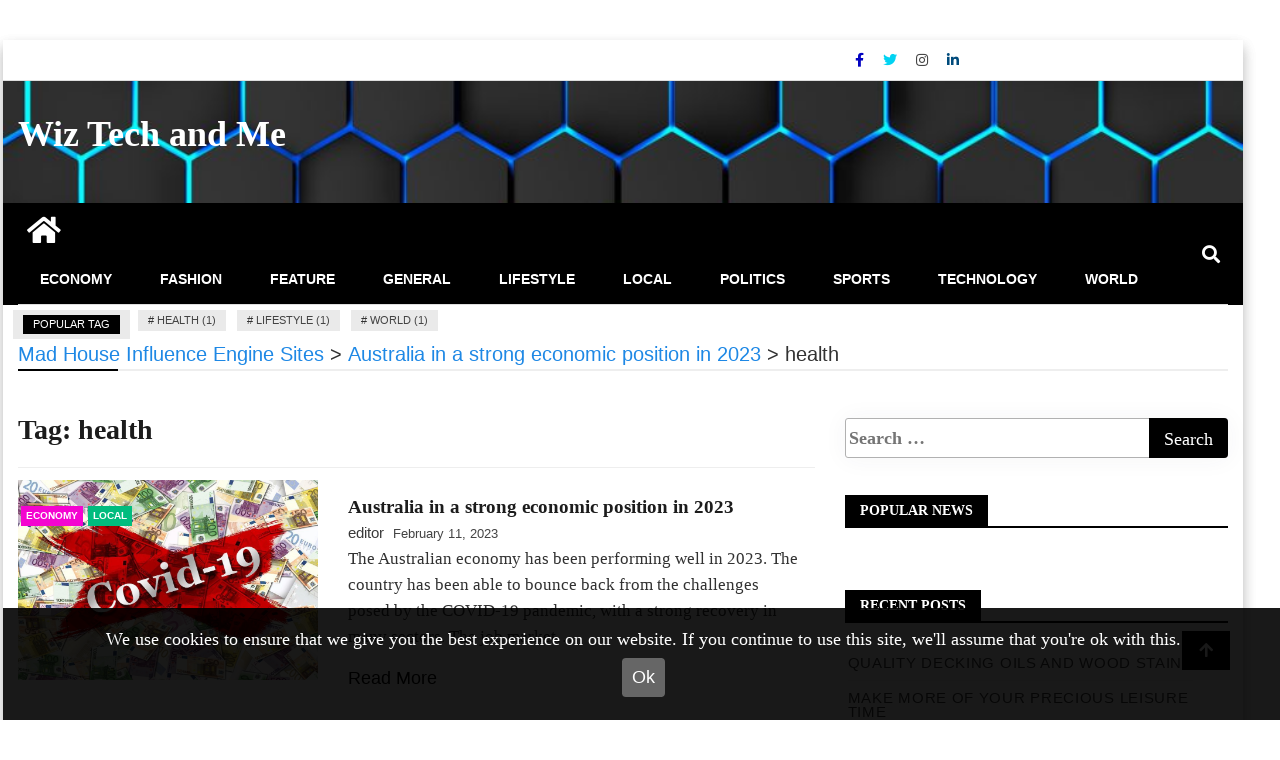

--- FILE ---
content_type: text/html; charset=UTF-8
request_url: https://wiztechme.com.au/tag/health/
body_size: 7035
content:
<!doctype html>
<html lang="en-AU"
	prefix="og: https://ogp.me/ns#" >
<head>
	<meta charset="UTF-8">
	<meta name="viewport" content="width=device-width, initial-scale=1">
	<link rel="profile" href="http://gmpg.org/xfn/11">

	<title>health - Wiz Tech and Me</title>

		<!-- All in One SEO 4.1.4.4 -->
		<meta name="robots" content="max-image-preview:large" />
		<link rel="canonical" href="https://wiztechme.com.au/tag/health/" />
		<script type="application/ld+json" class="aioseo-schema">
			{"@context":"https:\/\/schema.org","@graph":[{"@type":"WebSite","@id":"https:\/\/wiztechme.com.au\/#website","url":"https:\/\/wiztechme.com.au\/","name":"Wiz Tech and Me","inLanguage":"en-AU","publisher":{"@id":"https:\/\/wiztechme.com.au\/#organization"}},{"@type":"Organization","@id":"https:\/\/wiztechme.com.au\/#organization","name":"Wiz Tech and Me","url":"https:\/\/wiztechme.com.au\/"},{"@type":"BreadcrumbList","@id":"https:\/\/wiztechme.com.au\/tag\/health\/#breadcrumblist","itemListElement":[{"@type":"ListItem","@id":"https:\/\/wiztechme.com.au\/#listItem","position":1,"item":{"@type":"WebPage","@id":"https:\/\/wiztechme.com.au\/","name":"Home","url":"https:\/\/wiztechme.com.au\/"},"nextItem":"https:\/\/wiztechme.com.au\/tag\/health\/#listItem"},{"@type":"ListItem","@id":"https:\/\/wiztechme.com.au\/tag\/health\/#listItem","position":2,"item":{"@type":"WebPage","@id":"https:\/\/wiztechme.com.au\/tag\/health\/","name":"health","url":"https:\/\/wiztechme.com.au\/tag\/health\/"},"previousItem":"https:\/\/wiztechme.com.au\/#listItem"}]},{"@type":"CollectionPage","@id":"https:\/\/wiztechme.com.au\/tag\/health\/#collectionpage","url":"https:\/\/wiztechme.com.au\/tag\/health\/","name":"health - Wiz Tech and Me","inLanguage":"en-AU","isPartOf":{"@id":"https:\/\/wiztechme.com.au\/#website"},"breadcrumb":{"@id":"https:\/\/wiztechme.com.au\/tag\/health\/#breadcrumblist"}}]}
		</script>
		<!-- All in One SEO -->

<link rel='dns-prefetch' href='//maxcdn.bootstrapcdn.com' />
<link rel='dns-prefetch' href='//s.w.org' />
<link rel="alternate" type="application/rss+xml" title="Wiz Tech and Me &raquo; Feed" href="https://wiztechme.com.au/feed/" />
<link rel="alternate" type="application/rss+xml" title="Wiz Tech and Me &raquo; health Tag Feed" href="https://wiztechme.com.au/tag/health/feed/" />
<link rel='stylesheet' id='wp-block-library-css'  href='https://wiztechme.com.au/wp-includes/css/dist/block-library/style.min.css' type='text/css' media='all' />
<link rel='stylesheet' id='contact-form-7-css'  href='https://wiztechme.com.au/wp-content/plugins/contact-form-7/includes/css/styles.css?ver=5.4.2' type='text/css' media='all' />
<link rel='stylesheet' id='mh-cookie-notice-styles-css'  href='https://wiztechme.com.au/wp-content/plugins/mh-cookie-notice/css/mh-cookie-notice.css' type='text/css' media='all' />
<link rel='stylesheet' id='simple-share-buttons-adder-font-awesome-css'  href='//maxcdn.bootstrapcdn.com/font-awesome/4.3.0/css/font-awesome.min.css' type='text/css' media='all' />
<link rel='stylesheet' id='fontawesome-css'  href='https://wiztechme.com.au/wp-content/themes/ample-magazine/assets/fontawesome/css/all.min.css' type='text/css' media='all' />
<link rel='stylesheet' id='bootstrap-css'  href='https://wiztechme.com.au/wp-content/themes/ample-magazine/assets/css/bootstrap.min.css' type='text/css' media='all' />
<link rel='stylesheet' id='animate-css'  href='https://wiztechme.com.au/wp-content/themes/ample-magazine/assets/css/animate.css' type='text/css' media='all' />
<link rel='stylesheet' id='owl-carousel-css'  href='https://wiztechme.com.au/wp-content/themes/ample-magazine/assets/css/owl.carousel.min.css' type='text/css' media='all' />
<link rel='stylesheet' id='owl-theme-default-css'  href='https://wiztechme.com.au/wp-content/themes/ample-magazine/assets/css/owl.theme.default.min.css' type='text/css' media='all' />
<link rel='stylesheet' id='ample-magazine-blocks-css'  href='https://wiztechme.com.au/wp-content/themes/ample-magazine/assets/css/blocks.min.css' type='text/css' media='all' />
<link rel='stylesheet' id='acme-marquee-css'  href='https://wiztechme.com.au/wp-content/themes/ample-magazine/assets/css/acme-marquee.css' type='text/css' media='all' />
<link rel='stylesheet' id='slick-css'  href='https://wiztechme.com.au/wp-content/themes/ample-magazine/assets/slick/slick.css' type='text/css' media='all' />
<link rel='stylesheet' id='slick-theme-css'  href='https://wiztechme.com.au/wp-content/themes/ample-magazine/assets/slick/slick-theme.css' type='text/css' media='all' />
<link rel='stylesheet' id='ample-magazine-style-css'  href='https://wiztechme.com.au/wp-content/themes/ample-magazine/style.css' type='text/css' media='all' />
<style id='ample-magazine-style-inline-css' type='text/css'>

                    
                      a.at-cat-name-2{
                    background: #07096d!important;
                    }
                    
                    
                      a.at-cat-name-3{
                    background: #f404d0!important;
                    }
                    
                    
                      a.at-cat-name-8{
                    background: #01bc7e!important;
                    }
                    
                    
                      a.at-cat-name-9{
                    background: #1e16af!important;
                    }
                    .breaking-bar{
         background-color: #000;}
    .footer{
         background-color: #444;}
    .top-menu li a:hover, a.continue-link, .ample-block-style .post-title a:hover, .nav-links a, a#search{
    
           color: #000000!important;}
    ul.navbar-nav >li:hover>a:before, ul.navbar-nav >li.active>a:before, .head-title, .head-title > span, .color-orange a.post-cat, .color-blue .head-title > span, .color-blue a.post-cat, nav.breadcrumb-trail.breadcrumbs {
         border-color: #000000!important;}
    .head-title > span:after{
         border-color: #000000 rgba(0, 0, 0, 0) rgba(0, 0, 0, 0) rgba(0, 0, 0, 0)!important;}
    .next-page .navigation li.active a,.next-page .navigation li a:hover
    
 {
    
           background-color: #000000;}
           
    .head-title,li.current-menu-item > a
    
   {
    
           border-bottom: 2px solid#000000!important;}
           
    .main-menu >.container > .row
    
   {
    
          border-top:  3px solid#000000!important;}
           
     
    
     {

       border-top:  5px solid#000000!important;}
           
     .tagname:after,h3.breaking-title:after
    
     {

       border-left-color:  #000000!important;}
           
    .acme-news-ticker-label, div#cwp-breadcrumbs :before, span.page-numbers.current,.tagname, .ample-post-format, .owl-carousel.owl-theme.breaking-slide .owl-nav > div, .breaking-title,  a.scrollup,  .nav>li>a:focus,.nav>li>a:hover,  .owl-theme.owl-carousel .owl-dots .owl-dot.active span, li.home-buttom.navbar-nav, .simple-marquee-container .marquee-sibling, .main-slider.owl-theme .owl-nav > div:hover, .color-red .owl-carousel.owl-theme .owl-nav > div:hover,.navbar-toggle, .comment-form .submit, h2.entry-title:before, .trending-title,.owl-carousel.owl-theme.trending-slide .owl-nav > div,  input.search-submit, .head-title > span, .color-orange a.post-cat, .color-blue .head-title > span, .color-blue a.post-cat, nav.breadcrumb-trail.breadcrumbs{
           background: #000000!important;}
           
    .copyright {
           background: #0a0000;}
           
    
</style>
<link rel='stylesheet' id='ample-magazine-media-responsive-css'  href='https://wiztechme.com.au/wp-content/themes/ample-magazine/assets/css/media-responsive.css' type='text/css' media='all' />
<script type='text/javascript' src='https://wiztechme.com.au/wp-content/plugins/mh-cookie-notice/js/mh-cookie-notice.js' id='mh-cookie-notice-js-js'></script>
<script type='text/javascript' src='https://wiztechme.com.au/wp-content/plugins/mh-serverless-contact-form/js/mh-serverless-contact-form.js' id='mh-serverless-contact-form-js-js'></script>
<script type='text/javascript' src='https://wiztechme.com.au/wp-includes/js/jquery/jquery.min.js?ver=3.6.0' id='jquery-core-js'></script>
<script type='text/javascript' src='https://wiztechme.com.au/wp-includes/js/jquery/jquery-migrate.min.js?ver=3.3.2' id='jquery-migrate-js'></script>
<script type='text/javascript' src='https://wiztechme.com.au/wp-content/themes/ample-magazine/assets/js/marquee.js?ver=4.5.0' id='marquee-js'></script>
<script type='text/javascript' src='https://wiztechme.com.au/wp-content/themes/ample-magazine/assets/js/theia-sticky-sidebar.js?ver=4.5.0' id='theia-sticky-sidebar-js'></script>
<link rel="https://api.w.org/" href="https://wiztechme.com.au/wp-json/" /><link rel="alternate" type="application/json" href="https://wiztechme.com.au/wp-json/wp/v2/tags/4" /><link rel="EditURI" type="application/rsd+xml" title="RSD" href="https://wiztechme.com.au/xmlrpc.php?rsd" />
<meta name="generator" content="WordPress 5.8.1" />
		<style type="text/css">
						.site-title a,
			.site-description {
				color: #ffffff;
			}
					</style>
		<link rel="icon" href="https://wiztechme.com.au/wp-content/uploads/sites/700/2023/06/cropped-merbau-decking-stain-32x32.jpg" sizes="32x32" />
<link rel="icon" href="https://wiztechme.com.au/wp-content/uploads/sites/700/2023/06/cropped-merbau-decking-stain-192x192.jpg" sizes="192x192" />
<link rel="apple-touch-icon" href="https://wiztechme.com.au/wp-content/uploads/sites/700/2023/06/cropped-merbau-decking-stain-180x180.jpg" />
<meta name="msapplication-TileImage" content="https://wiztechme.com.au/wp-content/uploads/sites/700/2023/06/cropped-merbau-decking-stain-270x270.jpg" />
		<style type="text/css" id="wp-custom-css">
			footer#footer .profile-wrapper p {
    padding-right: 0;
    padding-left: 0;
    color: #fff;
}

.ample_advertisement_728x90 {
    text-align: center;
}

  .current-date {display:none;}		</style>
		</head>

<body class="archive tag tag-health tag-4 at-sticky-sidebar hfeed right-sidebar"itemscope itemtype="http://schema.org/WebPage" >
    <div class="box">
    <div class="wraper">

<div id="page" class="site">

    <a class="skip-link screen-reader-text" href="#content">Skip to content</a>
    <a href="#" class="scrollup"><i class="fa fa-arrow-up" aria-hidden="true"></i></a>
<div class="wraper">

    
<div class="header-background">

    <div id="header-bar" class="header-bar">
        <div class="container">

            <div class="row">
                <div class="col-md-8 col-sm-8 col-xs-12">
                    <div class="current-date">
                        <i class="fa fa-calendar-check-o"></i>Wednesday, December 3, 2025                    </div>

	                    
                </div><!--/ Top bar left end -->
<div class="col-md-4 col-sm-4 col-xs-12 top-social text-right">
                    <ul class="menu-design">
                        <li>
                                                        <a  aria-label="Facebook" class='fb'title="Facebook" href="#">
                                <span class="social-icon"><i class="fab fa-facebook-f"></i></span>
                            </a>
                                    <a  aria-label="Twitter" class='tw' title="Twitter" href="#">
                                <span class="social-icon"><i class="fab fa-twitter"></i></span>
                            </a>
                                <a  aria-label="Instagram" class="goggle" title="Instagram" href="#">
                                <span class="social-icon"><i class="fab fa-instagram"></i></span>
                            </a>
            <a  aria-label="Linkdin" class='linkdin' title="Linkdin" href="#">
                                <span class="social-icon"><i class="fab fa-linkedin-in"></i></span>
                            </a>

                            
                        </li>
                    </ul><!-- Ul end -->
        

</div><!--/ Top social col end -->
            </div><!--/ Content row end -->
        </div><!--/ Container end -->
    </div><!--/ Topbar end -->

    <!-- Header start -->
    <header id="header" class="header"  style="background-image: url(https://wiztechme.com.au/wp-content/uploads/sites/700/2023/02/cropped-abstract-5035778_1920.jpeg);">
        <div class="container">
            <div class="row">
                <div class="col-xs-12 col-sm-3 col-md-3">

                    <div class="site-branding">
                                                    <h1 class="site-title">
                                <a href="https://wiztechme.com.au/" rel="home">Wiz Tech and Me</a>
                            </h1>
                                                </div><!-- .site-branding -->

                </div><!-- logo col end -->

                <div class="col-xs-12 col-sm-9 col-md-9 header-right">
                    <div class="ad-banner pull-right">
                        <section id="ample-magazine-advertisement-widget-2" class="widget widget_ample-magazine-advertisement-widget">

                <div class="ads-profile">

                    
                    <div class="profile-wrapper ads-section">

                            <figure class="ads">
                                <a href="" ><img src="">
                                </a>
                            </figure>

                    </div>
                    <!-- .profile-wrapper -->

                </div><!-- .ads-profile -->



                </section>                    </div>
                </div><!-- header right end -->
            </div><!-- Row end -->
        </div><!-- Logo and banner area end -->
    </header><!--/ Header end -->
    <div id="menu-primary" class="main-menu clearfix">
        <div class="container">
            <div class="row">
                <nav class="site-navigation navigation">
                    <div class="site-nav-inner pull-left">
                        <button type="button" class="navbar-toggle" data-toggle="collapse" data-target=".navbar-collapse">
                            <span class="sr-only">Toggle navigation</span>
                            <i class="fas fa-align-justify"></i>
                        </button>

                        <div class="collapse navbar-collapse navbar-responsive-collapse" itemtype="https://schema.org/SiteNavigationElement" itemscope="itemscope">
                            <li class="home-buttom navbar-nav"><a aria-label="Home Page href="https://wiztechme.com.au/">
                                    <i class="fa fa-home"></i> </a></li>
	                        <ul id="menu-home-menu" class="nav navbar-nav"><li id="menu-item-227" class="menu-item menu-item-type-taxonomy menu-item-object-category first-menu menu-item-227"><a href="https://wiztechme.com.au/category/economy/">Economy</a></li>
<li id="menu-item-228" class="menu-item menu-item-type-taxonomy menu-item-object-category menu-item-228"><a href="https://wiztechme.com.au/category/fashion/">Fashion</a></li>
<li id="menu-item-229" class="menu-item menu-item-type-taxonomy menu-item-object-category menu-item-229"><a href="https://wiztechme.com.au/category/feature/">Feature</a></li>
<li id="menu-item-230" class="menu-item menu-item-type-taxonomy menu-item-object-category menu-item-230"><a href="https://wiztechme.com.au/category/general/">General</a></li>
<li id="menu-item-231" class="menu-item menu-item-type-taxonomy menu-item-object-category menu-item-231"><a href="https://wiztechme.com.au/category/lifestyle/">Lifestyle</a></li>
<li id="menu-item-232" class="menu-item menu-item-type-taxonomy menu-item-object-category menu-item-232"><a href="https://wiztechme.com.au/category/local/">Local</a></li>
<li id="menu-item-233" class="menu-item menu-item-type-taxonomy menu-item-object-category menu-item-233"><a href="https://wiztechme.com.au/category/politics/">Politics</a></li>
<li id="menu-item-234" class="menu-item menu-item-type-taxonomy menu-item-object-category menu-item-234"><a href="https://wiztechme.com.au/category/sports/">Sports</a></li>
<li id="menu-item-235" class="menu-item menu-item-type-taxonomy menu-item-object-category menu-item-235"><a href="https://wiztechme.com.au/category/technology/">Technology</a></li>
<li id="menu-item-236" class="menu-item menu-item-type-taxonomy menu-item-object-category last-menu menu-item-236"><a href="https://wiztechme.com.au/category/120-21-157-152/">World</a></li>
</ul>
                        </div><!--/ Collapse end -->

                    </div><!-- Site Navbar inner end -->
                </nav><!--/ Navigation end -->

                <div class="nav-search">
                   <button id="search"><i class="fa fa-search"></i></button>
                </div><!-- Search end -->

                <div class="search-block" style="display: none;">
                    <form role="search" method="get" class="search-form" action="https://wiztechme.com.au/">
				<label>
					<span class="screen-reader-text">Search for:</span>
					<input type="search" class="search-field" placeholder="Search &hellip;" value="" name="s" />
				</label>
				<input type="submit" class="search-submit" value="Search" />
			</form>                    <a href="#" class="search-close">&times;</a>
                </div><!-- Site search end -->

            </div><!--/ Row end -->
        </div><!--/ Container end -->

    </div><!-- Menu wrapper end -->

               </div>
            
    <div class=" tag-post row">
      <div class="col-md-12">
        <div class="taglist">

         <ul class="tag-list">
           <li class="trans">
           <div class="tagname">
                Popular Tag            </div>
            </li>
             <div class=tag><li># <a href="https://wiztechme.com.au/tag/health/" rel="tag">health (1)  </a></li></div><div class=tag><li># <a href="https://wiztechme.com.au/tag/lifestyle/" rel="tag">lifestyle (1)  </a></li></div><div class=tag><li># <a href="https://wiztechme.com.au/tag/world/" rel="tag">world (1)  </a></li></div>             </ul>
      </div>
  </div>
 </div>






		<div class="page-title">
			<div class="container">


            <div class='breadcrumbs'><div id='cwp-breadcrumbs' class='cwp-breadcrumbs'><!-- Breadcrumb NavXT 7.2.0 -->
<span property="itemListElement" typeof="ListItem"><a property="item" typeof="WebPage" title="Go to Mad House Influence Engine Sites." href="https://wp.madhouse.pub" class="main-home" ><span property="name">Mad House Influence Engine Sites</span></a><meta property="position" content="1"></span> &gt; <span property="itemListElement" typeof="ListItem"><a property="item" typeof="WebPage" title="Go to Australia in a strong economic position in 2023." href="https://wiztechme.com.au" class="home" ><span property="name">Australia in a strong economic position in 2023</span></a><meta property="position" content="2"></span> &gt; <span property="itemListElement" typeof="ListItem"><span property="name" class="archive taxonomy post_tag current-item">health</span><meta property="url" content="https://wiztechme.com.au/tag/health/"><meta property="position" content="3"></span></div></div>        </div>
        </div>
        




	<div id="content">

	<section class="block-wrapper">


		<div class="container">
			<div class="row">
				<div id="primary" class="col-lg-8 col-md-12">
					<div id="" class="ample-inner-banner">

						<div class="entry-title">
							<header class="page-header">
								<h2 class="page-title">Tag: <span>health</span></h2>
							</header><!-- .page-header -->

						</div>
					</div>

					<main id="main" class="site-main">


						

<article id="post-102" class="post-102 post type-post status-publish format-video has-post-thumbnail hentry category-economy category-local tag-health tag-lifestyle tag-world post_format-post-format-video">





	<div class="single-post">


	<div class="item">

    <div class="box-blog">
		
		<div class="ample-block-style post-float-half clearfix">

				<div class="img-post">
											<a href="https://wiztechme.com.au/small-girl-waiting-train-after-party/"><img class="img-responsive" src="https://wiztechme.com.au/wp-content/uploads/sites/700/2020/07/coronavirus-5734805_1280-1024x683.jpeg" alt="Australia in a strong economic position in 2023"/></a>

									</div>
									<div class="post-cat" >
					<span class="cat-links"><a class="at-cat-name-3" href="https://wiztechme.com.au/category/economy/"  rel="category tag">Economy</a> <a class="at-cat-name-8" href="https://wiztechme.com.au/category/local/"  rel="category tag">Local</a> 				</div>
								<div class="ample-content">
					<h2 class="post-title">
						<a href="https://wiztechme.com.au/small-girl-waiting-train-after-party/">Australia in a strong economic position in 2023</a>
					</h2>
					<div class="post-meta">
                                          <span class="post-author"><a
												  href="https://wiztechme.com.au/small-girl-waiting-train-after-party/">editor</a></span>
						<span class="post-date">February 11, 2023</span>

					</div>
					<p class="description">
						The Australian economy has been performing well in 2023. The country has been able to bounce back from the challenges posed by the COVID-19 pandemic, with a strong recovery in many sectors. The job market&hellip;						<div class="'buttom">
						<a href="https://wiztechme.com.au/small-girl-waiting-train-after-party/" class="continue-link">Read More</a>
					   </div>
					</p>



				</div><!-- Post content end -->
			</div><!-- Post Block style 1 end -->

		
	</div>

		</div><!-- Item 1 end -->




	</div><!-- Single post end -->


</article><!-- #post-102 -->

							<div class='next-page'>
															</div>

							<div class="ample-header-gab"></div>

							
							
					</main><!-- #main -->

				</div><!-- Content Col end -->

				<div id="secondary" class="col-lg-4 col-md-12">
					<div class="sidebar sidebar-right">
						
<aside id="secondary" class="widget-area">
	<section id="search-2" class="widget widget_search"><form role="search" method="get" class="search-form" action="https://wiztechme.com.au/">
				<label>
					<span class="screen-reader-text">Search for:</span>
					<input type="search" class="search-field" placeholder="Search &hellip;" value="" name="s" />
				</label>
				<input type="submit" class="search-submit" value="Search" />
			</form></section><section id="ample-magazine-latest-widget-2" class="widget widget_ample-magazine-latest-widget">


                <div class="widget color-default">
                                            <h3 class="head-title"><span>
                         
                                Popular News</span></h3>
                    

                    <div class="list-post-block">
                        <ul class="list-post review-post-list">

                

                        </ul><!-- List post end -->
                    </div><!-- List post block end -->
                </div>




                </section>
		<section id="recent-posts-2" class="widget widget_recent_entries">
		<h3 class="head-title"><span>Recent Posts</span></h3>
		<ul>
											<li>
					<a href="https://wiztechme.com.au/quality-decking-oils-and-wood-stains/">Quality Decking Oils and Wood Stains</a>
									</li>
											<li>
					<a href="https://wiztechme.com.au/make-more-of-your-precious-leisure-time/">MAKE MORE OF YOUR PRECIOUS LEISURE TIME</a>
									</li>
					</ul>

		</section><section id="media_image-3" class="widget widget_media_image"><a href="https://mesmereyez.com.au/"><img width="300" height="600" src="https://wiztechme.com.au/wp-content/uploads/sites/700/2023/04/coloured-eye-contacts-Australia-.png" class="image wp-image-258  attachment-full size-full" alt="coloured eye contacts Australia" loading="lazy" style="max-width: 100%; height: auto;" srcset="https://wiztechme.com.au/wp-content/uploads/sites/700/2023/04/coloured-eye-contacts-Australia-.png 300w, https://wiztechme.com.au/wp-content/uploads/sites/700/2023/04/coloured-eye-contacts-Australia--150x300.png 150w, https://wiztechme.com.au/wp-content/uploads/sites/700/2023/04/coloured-eye-contacts-Australia--233x465.png 233w, https://wiztechme.com.au/wp-content/uploads/sites/700/2023/04/coloured-eye-contacts-Australia--140x280.png 140w, https://wiztechme.com.au/wp-content/uploads/sites/700/2023/04/coloured-eye-contacts-Australia--91x182.png 91w, https://wiztechme.com.au/wp-content/uploads/sites/700/2023/04/coloured-eye-contacts-Australia--77x153.png 77w, https://wiztechme.com.au/wp-content/uploads/sites/700/2023/04/coloured-eye-contacts-Australia--120x239.png 120w, https://wiztechme.com.au/wp-content/uploads/sites/700/2023/04/coloured-eye-contacts-Australia--38x75.png 38w, https://wiztechme.com.au/wp-content/uploads/sites/700/2023/04/coloured-eye-contacts-Australia--170x340.png 170w" sizes="(max-width: 300px) 100vw, 300px" /></a></section></aside><!-- #secondary -->

					</div><!-- Sidebar right end -->
				</div><!-- Sidebar Col end -->

			</div><!-- Row end -->
		</div><!-- Container end -->
	</section>



	</div><!-- #primary -->






	<footer id="footer" class="footer" itemscope itemtype="http://schema.org/WPFooter">


		<div class="footer-main">
			<div class="container">
				<div class="row">
												<div class="col-sm-6 footer-widget">

								
		<section id="recent-posts-3" class="widget widget_recent_entries">
		<h3 class="head-title"><span>Latest News</span></h3>
		<ul>
											<li>
					<a href="https://wiztechme.com.au/quality-decking-oils-and-wood-stains/">Quality Decking Oils and Wood Stains</a>
											<span class="post-date">June 29, 2023</span>
									</li>
											<li>
					<a href="https://wiztechme.com.au/make-more-of-your-precious-leisure-time/">MAKE MORE OF YOUR PRECIOUS LEISURE TIME</a>
											<span class="post-date">May 18, 2023</span>
									</li>
											<li>
					<a href="https://wiztechme.com.au/best-oil-or-polish-for-your-timber/">Best oil or polish for your timber</a>
											<span class="post-date">May 12, 2023</span>
									</li>
											<li>
					<a href="https://wiztechme.com.au/tips-on-better-ways-to-entertain/">TIPS ON BETTER WAYS TO ENTERTAIN</a>
											<span class="post-date">May 12, 2023</span>
									</li>
					</ul>

		</section>
							</div><!-- Col end -->
													<div class="col-sm-6 footer-widget">

								<section id="nav_menu-2" class="widget widget_nav_menu"><h3 class="head-title"><span>Important Stuff Here</span></h3><div class="menu-bottom-menu-container"><ul id="menu-bottom-menu" class="menu"><li id="menu-item-237" class="menu-item menu-item-type-post_type menu-item-object-page first-menu menu-item-237"><a href="https://wiztechme.com.au/contact-us-here/">Contact Us Here</a></li>
<li id="menu-item-238" class="menu-item menu-item-type-post_type menu-item-object-page menu-item-238"><a href="https://wiztechme.com.au/advertise-with-us/">Advertise with Us</a></li>
<li id="menu-item-239" class="menu-item menu-item-type-post_type menu-item-object-page last-menu menu-item-239"><a href="https://wiztechme.com.au/about-us/">About Us</a></li>
</ul></div></section>
							</div><!-- Col end -->
						

				</div><!-- Row end -->
			</div><!-- Container end -->
		</div><!-- Footer main end -->


	</footer><!-- Footer end -->
	
<div class="copyright">
	<div class="container">
		<div class="row">

			<div class="col-sm-12 col-md-6">
				<div class="copyright-info">
					<div class="site-info">
												<p>© All rights reserved |
							<a href="https://www.amplethemes.com/"
							> Design &amp; develop by AmpleThemes </a>	</p>

					</div><!-- .site-info -->

				</div>
			</div>

			<div class="col-sm-12 col-md-6">
				<div class="footer-menu">

					
				</div>
			</div>
		</div><!-- Row end -->



	</div><!-- Container end -->
</div><!-- Copyright end -->

</div>

</div>
</div>
<div id="cookie-notice"> 
         <div class="cookie-notice-container"> 
            <p>We use cookies to ensure that we give you the best experience on our website. If you continue to use this site, we'll assume that you're ok with this.</p> 
            <a onClick="acceptCookie()" id="accept-cookie-notice">Ok</a>      
            <a onClick="closeCookieNotice()" id="close-cookie-notice">
               <svg xmlns="http://www.w3.org/2000/svg" viewBox="0 0 512 512">
                  <path d="M464 32H48C21.5 32 0 53.5 0 80v352c0 26.5 21.5 48 48 48h416c26.5 0 48-21.5 48-48V80c0-26.5-21.5-48-48-48zm16 400c0 8.8-7.2 16-16 16H48c-8.8 0-16-7.2-16-16V80c0-8.8 7.2-16 16-16h416c8.8 0 16 7.2 16 16v352zM348.6 188.3L280.9 256l67.7 67.7c4.6 4.6 4.6 12 0 16.6l-8.3 8.3c-4.6 4.6-12 4.6-16.6 0L256 280.9l-67.7 67.7c-4.6 4.6-12 4.6-16.6 0l-8.3-8.3c-4.6-4.6-4.6-12 0-16.6l67.7-67.7-67.7-67.7c-4.6-4.6-4.6-12 0-16.6l8.3-8.3c4.6-4.6 12-4.6 16.6 0l67.7 67.7 67.7-67.7c4.6-4.6 12-4.6 16.6 0l8.3 8.3c4.5 4.6 4.5 12 0 16.6z"/>
               </svg>
            </a>
         </div>
      </div><script type='text/javascript' src='https://wiztechme.com.au/wp-includes/js/dist/vendor/regenerator-runtime.min.js?ver=0.13.7' id='regenerator-runtime-js'></script>
<script type='text/javascript' src='https://wiztechme.com.au/wp-includes/js/dist/vendor/wp-polyfill.min.js?ver=3.15.0' id='wp-polyfill-js'></script>
<script type='text/javascript' id='contact-form-7-js-extra'>
/* <![CDATA[ */
var wpcf7 = {"api":{"root":"https:\/\/wiztechme.com.au\/wp-json\/","namespace":"contact-form-7\/v1"}};
/* ]]> */
</script>
<script type='text/javascript' src='https://wiztechme.com.au/wp-content/plugins/contact-form-7/includes/js/index.js?ver=5.4.2' id='contact-form-7-js'></script>
<script type='text/javascript' src='https://wiztechme.com.au/wp-content/plugins/simple-share-buttons-adder/js/ssba.js' id='simple-share-buttons-adder-ssba-js'></script>
<script type='text/javascript' id='simple-share-buttons-adder-ssba-js-after'>
Main.boot( [] );
</script>
<script type='text/javascript' src='https://wiztechme.com.au/wp-content/themes/ample-magazine/assets/js/acmeticker.min.js?ver=20151215' id='acmeticker-js'></script>
<script type='text/javascript' src='https://wiztechme.com.au/wp-content/themes/ample-magazine/assets/slick/slick.min.js?ver=20151215' id='silck-js'></script>
<script type='text/javascript' src='https://wiztechme.com.au/wp-content/themes/ample-magazine/assets/js/bootstrap.min.js?ver=20151215' id='bootstrap-js'></script>
<script type='text/javascript' src='https://wiztechme.com.au/wp-content/themes/ample-magazine/assets/js/owl.carousel.min.js?ver=20151215' id='owl-carousel-js'></script>
<script type='text/javascript' src='https://wiztechme.com.au/wp-content/themes/ample-magazine/assets/js/custom.js?ver=20151215' id='ample-magazine-custom-js'></script>
<script type='text/javascript' src='https://wiztechme.com.au/wp-content/themes/ample-magazine/js/navigation.js?ver=20151215' id='ample-magazine-navigation-js'></script>
<script type='text/javascript' src='https://wiztechme.com.au/wp-content/themes/ample-magazine/js/skip-link-focus-fix.js?ver=20151215' id='ample-magazine-skip-link-focus-fix-js'></script>


</body>
</html>


--- FILE ---
content_type: application/javascript
request_url: https://wiztechme.com.au/wp-content/plugins/mh-cookie-notice/js/mh-cookie-notice.js
body_size: 826
content:
document.addEventListener('DOMContentLoaded', () => {    
    return toggleCookieNoticeDisplay();
});

const acceptCookie = () => {
    const expireDays = 30;
    let expiresDate = new Date();
    expiresDate.setDate(expiresDate.getDate() + expireDays);
    const expiresString = expiresDate.toUTCString();
    document.cookie = `mh_cookie_accepted=1; expires = ${expiresString}; path=/`;
    return checkCookie() ? closeCookieNotice() : openCookieNotice();
}

const checkCookie = () => {
    const cookies = document.cookie
    return cookies.split('; ').find(row => row.startsWith('mh_cookie_accepted')) ? true : false
}

const openCookieNotice = () => {
    return document.getElementById("cookie-notice").style.display="block"
}

const closeCookieNotice = () => {
    return document.getElementById("cookie-notice").style.display="none"
}

const toggleCookieNoticeDisplay = () => {
    return checkCookie() ? closeCookieNotice() : openCookieNotice()
}